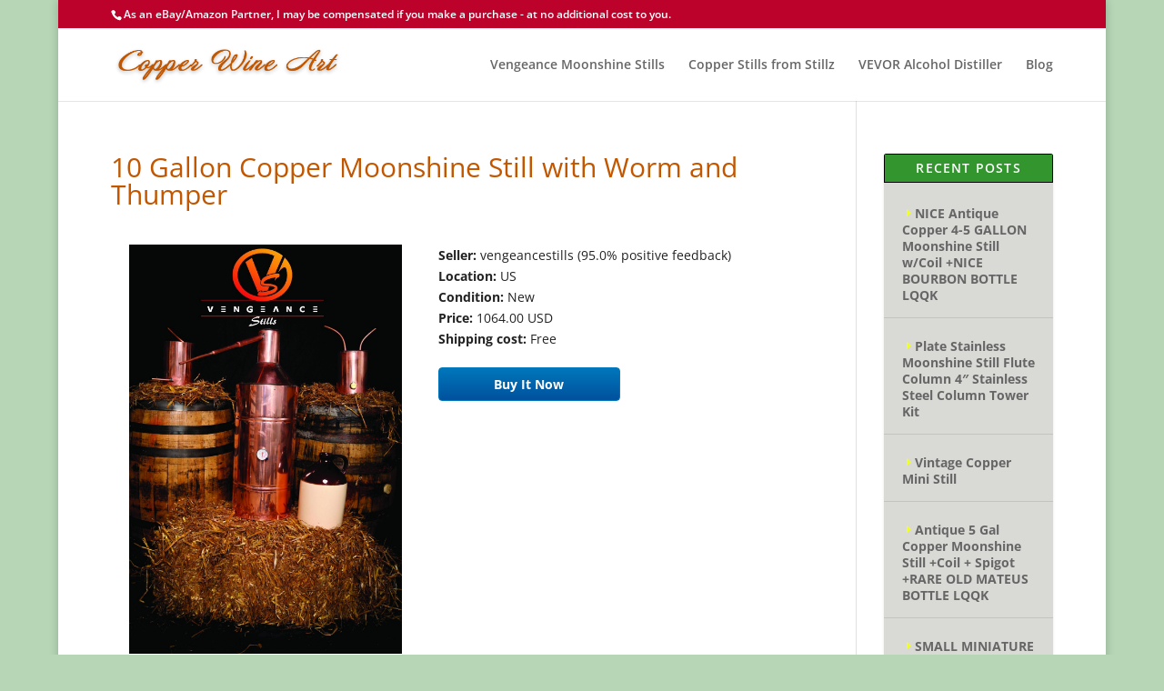

--- FILE ---
content_type: text/css
request_url: https://copperwineart.com/wp-content/et-cache/global/et-divi-customizer-global.min.css?ver=1740143570
body_size: 5029
content:
body,.et_pb_column_1_2 .et_quote_content blockquote cite,.et_pb_column_1_2 .et_link_content a.et_link_main_url,.et_pb_column_1_3 .et_quote_content blockquote cite,.et_pb_column_3_8 .et_quote_content blockquote cite,.et_pb_column_1_4 .et_quote_content blockquote cite,.et_pb_blog_grid .et_quote_content blockquote cite,.et_pb_column_1_3 .et_link_content a.et_link_main_url,.et_pb_column_3_8 .et_link_content a.et_link_main_url,.et_pb_column_1_4 .et_link_content a.et_link_main_url,.et_pb_blog_grid .et_link_content a.et_link_main_url,body .et_pb_bg_layout_light .et_pb_post p,body .et_pb_bg_layout_dark .et_pb_post p{font-size:14px}.et_pb_slide_content,.et_pb_best_value{font-size:15px}body{color:#232323}h1,h2,h3,h4,h5,h6{color:#c25700}#et_search_icon:hover,.mobile_menu_bar:before,.mobile_menu_bar:after,.et_toggle_slide_menu:after,.et-social-icon a:hover,.et_pb_sum,.et_pb_pricing li a,.et_pb_pricing_table_button,.et_overlay:before,.entry-summary p.price ins,.et_pb_member_social_links a:hover,.et_pb_widget li a:hover,.et_pb_filterable_portfolio .et_pb_portfolio_filters li a.active,.et_pb_filterable_portfolio .et_pb_portofolio_pagination ul li a.active,.et_pb_gallery .et_pb_gallery_pagination ul li a.active,.wp-pagenavi span.current,.wp-pagenavi a:hover,.nav-single a,.tagged_as a,.posted_in a{color:#bc012a}.et_pb_contact_submit,.et_password_protected_form .et_submit_button,.et_pb_bg_layout_light .et_pb_newsletter_button,.comment-reply-link,.form-submit .et_pb_button,.et_pb_bg_layout_light .et_pb_promo_button,.et_pb_bg_layout_light .et_pb_more_button,.et_pb_contact p input[type="checkbox"]:checked+label i:before,.et_pb_bg_layout_light.et_pb_module.et_pb_button{color:#bc012a}.footer-widget h4{color:#bc012a}.et-search-form,.nav li ul,.et_mobile_menu,.footer-widget li:before,.et_pb_pricing li:before,blockquote{border-color:#bc012a}.et_pb_counter_amount,.et_pb_featured_table .et_pb_pricing_heading,.et_quote_content,.et_link_content,.et_audio_content,.et_pb_post_slider.et_pb_bg_layout_dark,.et_slide_in_menu_container,.et_pb_contact p input[type="radio"]:checked+label i:before{background-color:#bc012a}.container,.et_pb_row,.et_pb_slider .et_pb_container,.et_pb_fullwidth_section .et_pb_title_container,.et_pb_fullwidth_section .et_pb_title_featured_container,.et_pb_fullwidth_header:not(.et_pb_fullscreen) .et_pb_fullwidth_header_container{max-width:1200px}.et_boxed_layout #page-container,.et_boxed_layout.et_non_fixed_nav.et_transparent_nav #page-container #top-header,.et_boxed_layout.et_non_fixed_nav.et_transparent_nav #page-container #main-header,.et_fixed_nav.et_boxed_layout #page-container #top-header,.et_fixed_nav.et_boxed_layout #page-container #main-header,.et_boxed_layout #page-container .container,.et_boxed_layout #page-container .et_pb_row{max-width:1360px}a{color:#bc012a}.nav li ul{border-color:#aa4700}.et_secondary_nav_enabled #page-container #top-header{background-color:#bc012a!important}#et-secondary-nav li ul{background-color:#bc012a}#top-menu li.current-menu-ancestor>a,#top-menu li.current-menu-item>a,#top-menu li.current_page_item>a{color:#c25700}#main-footer .footer-widget h4,#main-footer .widget_block h1,#main-footer .widget_block h2,#main-footer .widget_block h3,#main-footer .widget_block h4,#main-footer .widget_block h5,#main-footer .widget_block h6{color:#ffffff}.footer-widget li:before{border-color:#ffffff}#footer-info,#footer-info a{color:#ffffff}@media only screen and (min-width:981px){.et_pb_section{padding:2% 0}.et_pb_fullwidth_section{padding:0}.et_pb_row{padding:1% 0}#logo{max-height:56%}.et_pb_svg_logo #logo{height:56%}.et_fixed_nav #page-container .et-fixed-header#top-header{background-color:#bc012a!important}.et_fixed_nav #page-container .et-fixed-header#top-header #et-secondary-nav li ul{background-color:#bc012a}.et-fixed-header #top-menu li.current-menu-ancestor>a,.et-fixed-header #top-menu li.current-menu-item>a,.et-fixed-header #top-menu li.current_page_item>a{color:#c25700!important}}@media only screen and (min-width:1500px){.et_pb_row{padding:15px 0}.et_pb_section{padding:30px 0}.single.et_pb_pagebuilder_layout.et_full_width_page .et_post_meta_wrapper{padding-top:45px}.et_pb_fullwidth_section{padding:0}}.bigblueshort_code{background-color:#0b91b5;color:#f4e50e!important;font-weight:bold!important;border-radius:5px!important;padding:7px 20px!important;font-size:16px!important}.bigblueshort_code:hover{background-color:#000000}.et_pb_widget .widgettitle{background:#32952d;padding:8px 8px;color:#fff;font-size:14px;font-weight:600;line-height:1;letter-spacing:1.2px;text-transform:uppercase;margin-bottom:10px;text-align:center;border:solid 1px #000}.et_pb_widget{display:block;background:#D9D9D6;width:100%;border-radius:3px;box-shadow:0 1px 3px rgba(0,0,0,.1);padding-bottom:15px;overflow:hidden}.et_pb_widget li{border-bottom:1px solid rgba(0,0,0,.1);margin:0;padding:15px 20px;font-size:14px;font-weight:bold;line-height:1.3em}.et_pb_widget li a:before{float:left;content:"E";color:#f0ff23;font-family:'ETmodules'}h3{color:#FF8C00}